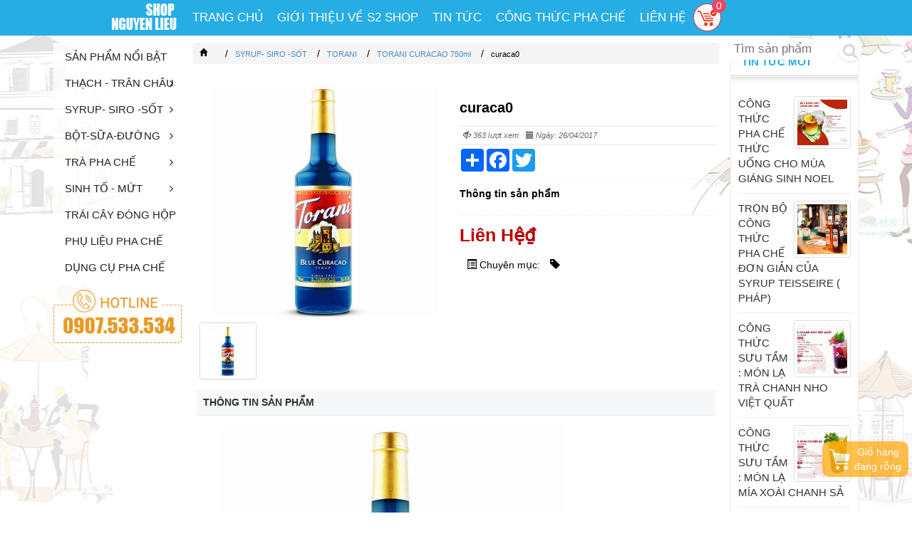

--- FILE ---
content_type: text/html; charset=UTF-8
request_url: https://shopnguyenlieu.com/syrup-siro-sot/torani/torani-curacao-750ml/attachment/curaca0/
body_size: 10906
content:
<html>
<head>
    <meta http-equiv="Content-Type" content="text/html; charset=UTF-8" />
    <meta name='viewport' content='width=device-width, initial-scale=1, maximum-scale=1, user-scalable=no' />
    <!--Meta Tag--> 
    <link rel="shortcut icon" type="image/x-icon" href="" />

    <link href="https://shopnguyenlieu.com/wp-content/themes/nguyenlieu/css/bootstrap.min.css" type="text/css" rel="stylesheet" />
    <link href="https://shopnguyenlieu.com/wp-content/themes/nguyenlieu/css/bootstrap-theme.css" type="text/css" rel="stylesheet" />
    <link href="https://shopnguyenlieu.com/wp-content/themes/nguyenlieu/css.css" type="text/css" rel="stylesheet" />
    <link rel="stylesheet" href="https://shopnguyenlieu.com/wp-content/themes/nguyenlieu/css/font-awesome.min.css">
    <link rel="stylesheet" href="https://shopnguyenlieu.com/wp-content/themes/nguyenlieu/css/superfish.css">
    <link rel="stylesheet" href="https://shopnguyenlieu.com/wp-content/themes/nguyenlieu/css/superfish-vertical.css">
	<link rel='stylesheet' href='https://shopnguyenlieu.com/wp-content/themes/nguyenlieu/assets/css/prettyPhoto.css?ver=2.6.14' type='text/css' media='all' />
	<meta name='robots' content='index, follow, max-image-preview:large, max-snippet:-1, max-video-preview:-1' />

	<!-- This site is optimized with the Yoast SEO plugin v19.11 - https://yoast.com/wordpress/plugins/seo/ -->
	<title>curaca0 -</title>
	<link rel="canonical" href="https://shopnguyenlieu.com/syrup-siro-sot/torani/torani-curacao-750ml/attachment/curaca0/" />
	<meta property="og:locale" content="vi_VN" />
	<meta property="og:type" content="article" />
	<meta property="og:title" content="curaca0 -" />
	<meta property="og:url" content="https://shopnguyenlieu.com/syrup-siro-sot/torani/torani-curacao-750ml/attachment/curaca0/" />
	<meta property="og:image" content="https://shopnguyenlieu.com/syrup-siro-sot/torani/torani-curacao-750ml/attachment/curaca0" />
	<meta property="og:image:width" content="631" />
	<meta property="og:image:height" content="496" />
	<meta property="og:image:type" content="image/jpeg" />
	<meta name="twitter:card" content="summary_large_image" />
	<script type="application/ld+json" class="yoast-schema-graph">{"@context":"https://schema.org","@graph":[{"@type":"WebPage","@id":"https://shopnguyenlieu.com/syrup-siro-sot/torani/torani-curacao-750ml/attachment/curaca0/","url":"https://shopnguyenlieu.com/syrup-siro-sot/torani/torani-curacao-750ml/attachment/curaca0/","name":"curaca0 -","isPartOf":{"@id":"https://shopnguyenlieu.com/#website"},"primaryImageOfPage":{"@id":"https://shopnguyenlieu.com/syrup-siro-sot/torani/torani-curacao-750ml/attachment/curaca0/#primaryimage"},"image":{"@id":"https://shopnguyenlieu.com/syrup-siro-sot/torani/torani-curacao-750ml/attachment/curaca0/#primaryimage"},"thumbnailUrl":"https://shopnguyenlieu.com/wp-content/uploads/2017/04/curaca0.jpg","datePublished":"2017-04-26T18:28:05+00:00","dateModified":"2017-04-26T18:28:05+00:00","breadcrumb":{"@id":"https://shopnguyenlieu.com/syrup-siro-sot/torani/torani-curacao-750ml/attachment/curaca0/#breadcrumb"},"inLanguage":"vi","potentialAction":[{"@type":"ReadAction","target":["https://shopnguyenlieu.com/syrup-siro-sot/torani/torani-curacao-750ml/attachment/curaca0/"]}]},{"@type":"ImageObject","inLanguage":"vi","@id":"https://shopnguyenlieu.com/syrup-siro-sot/torani/torani-curacao-750ml/attachment/curaca0/#primaryimage","url":"https://shopnguyenlieu.com/wp-content/uploads/2017/04/curaca0.jpg","contentUrl":"https://shopnguyenlieu.com/wp-content/uploads/2017/04/curaca0.jpg","width":631,"height":496},{"@type":"BreadcrumbList","@id":"https://shopnguyenlieu.com/syrup-siro-sot/torani/torani-curacao-750ml/attachment/curaca0/#breadcrumb","itemListElement":[{"@type":"ListItem","position":1,"name":"Home","item":"https://shopnguyenlieu.com/"},{"@type":"ListItem","position":2,"name":"TORANI CURACAO 750ml","item":"https://shopnguyenlieu.com/syrup-siro-sot/torani/torani-curacao-750ml/"},{"@type":"ListItem","position":3,"name":"curaca0"}]},{"@type":"WebSite","@id":"https://shopnguyenlieu.com/#website","url":"https://shopnguyenlieu.com/","name":"","description":"","publisher":{"@id":"https://shopnguyenlieu.com/#organization"},"potentialAction":[{"@type":"SearchAction","target":{"@type":"EntryPoint","urlTemplate":"https://shopnguyenlieu.com/?s={search_term_string}"},"query-input":"required name=search_term_string"}],"inLanguage":"vi"},{"@type":"Organization","@id":"https://shopnguyenlieu.com/#organization","name":"Nguyên Liệu Pha Chế S2 SHOP","url":"https://shopnguyenlieu.com/","logo":{"@type":"ImageObject","inLanguage":"vi","@id":"https://shopnguyenlieu.com/#/schema/logo/image/","url":"https://shopnguyenlieu.com/wp-content/uploads/2018/05/S2-Logo-01.png","contentUrl":"https://shopnguyenlieu.com/wp-content/uploads/2018/05/S2-Logo-01.png","width":3508,"height":2481,"caption":"Nguyên Liệu Pha Chế S2 SHOP"},"image":{"@id":"https://shopnguyenlieu.com/#/schema/logo/image/"}}]}</script>
	<!-- / Yoast SEO plugin. -->


<link rel="alternate" type="application/rss+xml" title=" &raquo; curaca0 Dòng phản hồi" href="https://shopnguyenlieu.com/syrup-siro-sot/torani/torani-curacao-750ml/attachment/curaca0/feed/" />
<script type="text/javascript">
window._wpemojiSettings = {"baseUrl":"https:\/\/s.w.org\/images\/core\/emoji\/14.0.0\/72x72\/","ext":".png","svgUrl":"https:\/\/s.w.org\/images\/core\/emoji\/14.0.0\/svg\/","svgExt":".svg","source":{"concatemoji":"https:\/\/shopnguyenlieu.com\/wp-includes\/js\/wp-emoji-release.min.js?ver=6.1.9"}};
/*! This file is auto-generated */
!function(e,a,t){var n,r,o,i=a.createElement("canvas"),p=i.getContext&&i.getContext("2d");function s(e,t){var a=String.fromCharCode,e=(p.clearRect(0,0,i.width,i.height),p.fillText(a.apply(this,e),0,0),i.toDataURL());return p.clearRect(0,0,i.width,i.height),p.fillText(a.apply(this,t),0,0),e===i.toDataURL()}function c(e){var t=a.createElement("script");t.src=e,t.defer=t.type="text/javascript",a.getElementsByTagName("head")[0].appendChild(t)}for(o=Array("flag","emoji"),t.supports={everything:!0,everythingExceptFlag:!0},r=0;r<o.length;r++)t.supports[o[r]]=function(e){if(p&&p.fillText)switch(p.textBaseline="top",p.font="600 32px Arial",e){case"flag":return s([127987,65039,8205,9895,65039],[127987,65039,8203,9895,65039])?!1:!s([55356,56826,55356,56819],[55356,56826,8203,55356,56819])&&!s([55356,57332,56128,56423,56128,56418,56128,56421,56128,56430,56128,56423,56128,56447],[55356,57332,8203,56128,56423,8203,56128,56418,8203,56128,56421,8203,56128,56430,8203,56128,56423,8203,56128,56447]);case"emoji":return!s([129777,127995,8205,129778,127999],[129777,127995,8203,129778,127999])}return!1}(o[r]),t.supports.everything=t.supports.everything&&t.supports[o[r]],"flag"!==o[r]&&(t.supports.everythingExceptFlag=t.supports.everythingExceptFlag&&t.supports[o[r]]);t.supports.everythingExceptFlag=t.supports.everythingExceptFlag&&!t.supports.flag,t.DOMReady=!1,t.readyCallback=function(){t.DOMReady=!0},t.supports.everything||(n=function(){t.readyCallback()},a.addEventListener?(a.addEventListener("DOMContentLoaded",n,!1),e.addEventListener("load",n,!1)):(e.attachEvent("onload",n),a.attachEvent("onreadystatechange",function(){"complete"===a.readyState&&t.readyCallback()})),(e=t.source||{}).concatemoji?c(e.concatemoji):e.wpemoji&&e.twemoji&&(c(e.twemoji),c(e.wpemoji)))}(window,document,window._wpemojiSettings);
</script>
<style type="text/css">
img.wp-smiley,
img.emoji {
	display: inline !important;
	border: none !important;
	box-shadow: none !important;
	height: 1em !important;
	width: 1em !important;
	margin: 0 0.07em !important;
	vertical-align: -0.1em !important;
	background: none !important;
	padding: 0 !important;
}
</style>
	<link rel='stylesheet' id='wp-block-library-css' href='https://shopnguyenlieu.com/wp-includes/css/dist/block-library/style.min.css?ver=6.1.9' type='text/css' media='all' />
<link rel='stylesheet' id='classic-theme-styles-css' href='https://shopnguyenlieu.com/wp-includes/css/classic-themes.min.css?ver=1' type='text/css' media='all' />
<style id='global-styles-inline-css' type='text/css'>
body{--wp--preset--color--black: #000000;--wp--preset--color--cyan-bluish-gray: #abb8c3;--wp--preset--color--white: #ffffff;--wp--preset--color--pale-pink: #f78da7;--wp--preset--color--vivid-red: #cf2e2e;--wp--preset--color--luminous-vivid-orange: #ff6900;--wp--preset--color--luminous-vivid-amber: #fcb900;--wp--preset--color--light-green-cyan: #7bdcb5;--wp--preset--color--vivid-green-cyan: #00d084;--wp--preset--color--pale-cyan-blue: #8ed1fc;--wp--preset--color--vivid-cyan-blue: #0693e3;--wp--preset--color--vivid-purple: #9b51e0;--wp--preset--gradient--vivid-cyan-blue-to-vivid-purple: linear-gradient(135deg,rgba(6,147,227,1) 0%,rgb(155,81,224) 100%);--wp--preset--gradient--light-green-cyan-to-vivid-green-cyan: linear-gradient(135deg,rgb(122,220,180) 0%,rgb(0,208,130) 100%);--wp--preset--gradient--luminous-vivid-amber-to-luminous-vivid-orange: linear-gradient(135deg,rgba(252,185,0,1) 0%,rgba(255,105,0,1) 100%);--wp--preset--gradient--luminous-vivid-orange-to-vivid-red: linear-gradient(135deg,rgba(255,105,0,1) 0%,rgb(207,46,46) 100%);--wp--preset--gradient--very-light-gray-to-cyan-bluish-gray: linear-gradient(135deg,rgb(238,238,238) 0%,rgb(169,184,195) 100%);--wp--preset--gradient--cool-to-warm-spectrum: linear-gradient(135deg,rgb(74,234,220) 0%,rgb(151,120,209) 20%,rgb(207,42,186) 40%,rgb(238,44,130) 60%,rgb(251,105,98) 80%,rgb(254,248,76) 100%);--wp--preset--gradient--blush-light-purple: linear-gradient(135deg,rgb(255,206,236) 0%,rgb(152,150,240) 100%);--wp--preset--gradient--blush-bordeaux: linear-gradient(135deg,rgb(254,205,165) 0%,rgb(254,45,45) 50%,rgb(107,0,62) 100%);--wp--preset--gradient--luminous-dusk: linear-gradient(135deg,rgb(255,203,112) 0%,rgb(199,81,192) 50%,rgb(65,88,208) 100%);--wp--preset--gradient--pale-ocean: linear-gradient(135deg,rgb(255,245,203) 0%,rgb(182,227,212) 50%,rgb(51,167,181) 100%);--wp--preset--gradient--electric-grass: linear-gradient(135deg,rgb(202,248,128) 0%,rgb(113,206,126) 100%);--wp--preset--gradient--midnight: linear-gradient(135deg,rgb(2,3,129) 0%,rgb(40,116,252) 100%);--wp--preset--duotone--dark-grayscale: url('#wp-duotone-dark-grayscale');--wp--preset--duotone--grayscale: url('#wp-duotone-grayscale');--wp--preset--duotone--purple-yellow: url('#wp-duotone-purple-yellow');--wp--preset--duotone--blue-red: url('#wp-duotone-blue-red');--wp--preset--duotone--midnight: url('#wp-duotone-midnight');--wp--preset--duotone--magenta-yellow: url('#wp-duotone-magenta-yellow');--wp--preset--duotone--purple-green: url('#wp-duotone-purple-green');--wp--preset--duotone--blue-orange: url('#wp-duotone-blue-orange');--wp--preset--font-size--small: 13px;--wp--preset--font-size--medium: 20px;--wp--preset--font-size--large: 36px;--wp--preset--font-size--x-large: 42px;--wp--preset--spacing--20: 0.44rem;--wp--preset--spacing--30: 0.67rem;--wp--preset--spacing--40: 1rem;--wp--preset--spacing--50: 1.5rem;--wp--preset--spacing--60: 2.25rem;--wp--preset--spacing--70: 3.38rem;--wp--preset--spacing--80: 5.06rem;}:where(.is-layout-flex){gap: 0.5em;}body .is-layout-flow > .alignleft{float: left;margin-inline-start: 0;margin-inline-end: 2em;}body .is-layout-flow > .alignright{float: right;margin-inline-start: 2em;margin-inline-end: 0;}body .is-layout-flow > .aligncenter{margin-left: auto !important;margin-right: auto !important;}body .is-layout-constrained > .alignleft{float: left;margin-inline-start: 0;margin-inline-end: 2em;}body .is-layout-constrained > .alignright{float: right;margin-inline-start: 2em;margin-inline-end: 0;}body .is-layout-constrained > .aligncenter{margin-left: auto !important;margin-right: auto !important;}body .is-layout-constrained > :where(:not(.alignleft):not(.alignright):not(.alignfull)){max-width: var(--wp--style--global--content-size);margin-left: auto !important;margin-right: auto !important;}body .is-layout-constrained > .alignwide{max-width: var(--wp--style--global--wide-size);}body .is-layout-flex{display: flex;}body .is-layout-flex{flex-wrap: wrap;align-items: center;}body .is-layout-flex > *{margin: 0;}:where(.wp-block-columns.is-layout-flex){gap: 2em;}.has-black-color{color: var(--wp--preset--color--black) !important;}.has-cyan-bluish-gray-color{color: var(--wp--preset--color--cyan-bluish-gray) !important;}.has-white-color{color: var(--wp--preset--color--white) !important;}.has-pale-pink-color{color: var(--wp--preset--color--pale-pink) !important;}.has-vivid-red-color{color: var(--wp--preset--color--vivid-red) !important;}.has-luminous-vivid-orange-color{color: var(--wp--preset--color--luminous-vivid-orange) !important;}.has-luminous-vivid-amber-color{color: var(--wp--preset--color--luminous-vivid-amber) !important;}.has-light-green-cyan-color{color: var(--wp--preset--color--light-green-cyan) !important;}.has-vivid-green-cyan-color{color: var(--wp--preset--color--vivid-green-cyan) !important;}.has-pale-cyan-blue-color{color: var(--wp--preset--color--pale-cyan-blue) !important;}.has-vivid-cyan-blue-color{color: var(--wp--preset--color--vivid-cyan-blue) !important;}.has-vivid-purple-color{color: var(--wp--preset--color--vivid-purple) !important;}.has-black-background-color{background-color: var(--wp--preset--color--black) !important;}.has-cyan-bluish-gray-background-color{background-color: var(--wp--preset--color--cyan-bluish-gray) !important;}.has-white-background-color{background-color: var(--wp--preset--color--white) !important;}.has-pale-pink-background-color{background-color: var(--wp--preset--color--pale-pink) !important;}.has-vivid-red-background-color{background-color: var(--wp--preset--color--vivid-red) !important;}.has-luminous-vivid-orange-background-color{background-color: var(--wp--preset--color--luminous-vivid-orange) !important;}.has-luminous-vivid-amber-background-color{background-color: var(--wp--preset--color--luminous-vivid-amber) !important;}.has-light-green-cyan-background-color{background-color: var(--wp--preset--color--light-green-cyan) !important;}.has-vivid-green-cyan-background-color{background-color: var(--wp--preset--color--vivid-green-cyan) !important;}.has-pale-cyan-blue-background-color{background-color: var(--wp--preset--color--pale-cyan-blue) !important;}.has-vivid-cyan-blue-background-color{background-color: var(--wp--preset--color--vivid-cyan-blue) !important;}.has-vivid-purple-background-color{background-color: var(--wp--preset--color--vivid-purple) !important;}.has-black-border-color{border-color: var(--wp--preset--color--black) !important;}.has-cyan-bluish-gray-border-color{border-color: var(--wp--preset--color--cyan-bluish-gray) !important;}.has-white-border-color{border-color: var(--wp--preset--color--white) !important;}.has-pale-pink-border-color{border-color: var(--wp--preset--color--pale-pink) !important;}.has-vivid-red-border-color{border-color: var(--wp--preset--color--vivid-red) !important;}.has-luminous-vivid-orange-border-color{border-color: var(--wp--preset--color--luminous-vivid-orange) !important;}.has-luminous-vivid-amber-border-color{border-color: var(--wp--preset--color--luminous-vivid-amber) !important;}.has-light-green-cyan-border-color{border-color: var(--wp--preset--color--light-green-cyan) !important;}.has-vivid-green-cyan-border-color{border-color: var(--wp--preset--color--vivid-green-cyan) !important;}.has-pale-cyan-blue-border-color{border-color: var(--wp--preset--color--pale-cyan-blue) !important;}.has-vivid-cyan-blue-border-color{border-color: var(--wp--preset--color--vivid-cyan-blue) !important;}.has-vivid-purple-border-color{border-color: var(--wp--preset--color--vivid-purple) !important;}.has-vivid-cyan-blue-to-vivid-purple-gradient-background{background: var(--wp--preset--gradient--vivid-cyan-blue-to-vivid-purple) !important;}.has-light-green-cyan-to-vivid-green-cyan-gradient-background{background: var(--wp--preset--gradient--light-green-cyan-to-vivid-green-cyan) !important;}.has-luminous-vivid-amber-to-luminous-vivid-orange-gradient-background{background: var(--wp--preset--gradient--luminous-vivid-amber-to-luminous-vivid-orange) !important;}.has-luminous-vivid-orange-to-vivid-red-gradient-background{background: var(--wp--preset--gradient--luminous-vivid-orange-to-vivid-red) !important;}.has-very-light-gray-to-cyan-bluish-gray-gradient-background{background: var(--wp--preset--gradient--very-light-gray-to-cyan-bluish-gray) !important;}.has-cool-to-warm-spectrum-gradient-background{background: var(--wp--preset--gradient--cool-to-warm-spectrum) !important;}.has-blush-light-purple-gradient-background{background: var(--wp--preset--gradient--blush-light-purple) !important;}.has-blush-bordeaux-gradient-background{background: var(--wp--preset--gradient--blush-bordeaux) !important;}.has-luminous-dusk-gradient-background{background: var(--wp--preset--gradient--luminous-dusk) !important;}.has-pale-ocean-gradient-background{background: var(--wp--preset--gradient--pale-ocean) !important;}.has-electric-grass-gradient-background{background: var(--wp--preset--gradient--electric-grass) !important;}.has-midnight-gradient-background{background: var(--wp--preset--gradient--midnight) !important;}.has-small-font-size{font-size: var(--wp--preset--font-size--small) !important;}.has-medium-font-size{font-size: var(--wp--preset--font-size--medium) !important;}.has-large-font-size{font-size: var(--wp--preset--font-size--large) !important;}.has-x-large-font-size{font-size: var(--wp--preset--font-size--x-large) !important;}
.wp-block-navigation a:where(:not(.wp-element-button)){color: inherit;}
:where(.wp-block-columns.is-layout-flex){gap: 2em;}
.wp-block-pullquote{font-size: 1.5em;line-height: 1.6;}
</style>
<link rel='stylesheet' id='wspsc-style-css' href='https://shopnguyenlieu.com/wp-content/plugins/wordpress-simple-paypal-shopping-cart/wp_shopping_cart_style.css?ver=4.6.1' type='text/css' media='all' />
<link rel="https://api.w.org/" href="https://shopnguyenlieu.com/wp-json/" /><link rel="alternate" type="application/json" href="https://shopnguyenlieu.com/wp-json/wp/v2/media/231" /><link rel="EditURI" type="application/rsd+xml" title="RSD" href="https://shopnguyenlieu.com/xmlrpc.php?rsd" />
<link rel="wlwmanifest" type="application/wlwmanifest+xml" href="https://shopnguyenlieu.com/wp-includes/wlwmanifest.xml" />
<meta name="generator" content="WordPress 6.1.9" />
<link rel='shortlink' href='https://shopnguyenlieu.com/?p=231' />
<link rel="alternate" type="application/json+oembed" href="https://shopnguyenlieu.com/wp-json/oembed/1.0/embed?url=https%3A%2F%2Fshopnguyenlieu.com%2Fsyrup-siro-sot%2Ftorani%2Ftorani-curacao-750ml%2Fattachment%2Fcuraca0%2F" />
<link rel="alternate" type="text/xml+oembed" href="https://shopnguyenlieu.com/wp-json/oembed/1.0/embed?url=https%3A%2F%2Fshopnguyenlieu.com%2Fsyrup-siro-sot%2Ftorani%2Ftorani-curacao-750ml%2Fattachment%2Fcuraca0%2F&#038;format=xml" />

<!-- WP Simple Shopping Cart plugin v4.6.1 - https://www.tipsandtricks-hq.com/wordpress-simple-paypal-shopping-cart-plugin-768/ -->

	<script type="text/javascript">
	<!--
	//
	function ReadForm (obj1, tst)
	{
	    // Read the user form
	    var i,j,pos;
	    val_total="";val_combo="";

	    for (i=0; i<obj1.length; i++)
	    {
	        // run entire form
	        obj = obj1.elements[i];           // a form element

	        if (obj.type == "select-one")
	        {   // just selects
	            if (obj.name == "quantity" ||
	                obj.name == "amount") continue;
		        pos = obj.selectedIndex;        // which option selected
		        val = obj.options[pos].value;   // selected value
		        val_combo = val_combo + " (" + val + ")";
	        }
	    }
		// Now summarize everything we have processed above
		val_total = obj1.product_tmp.value + val_combo;
		obj1.wspsc_product.value = val_total;
	}
	//-->
	</script><link rel="icon" href="https://shopnguyenlieu.com/wp-content/uploads/2018/05/cropped-S2-Logo-02-32x32.png" sizes="32x32" />
<link rel="icon" href="https://shopnguyenlieu.com/wp-content/uploads/2018/05/cropped-S2-Logo-02-192x192.png" sizes="192x192" />
<link rel="apple-touch-icon" href="https://shopnguyenlieu.com/wp-content/uploads/2018/05/cropped-S2-Logo-02-180x180.png" />
<meta name="msapplication-TileImage" content="https://shopnguyenlieu.com/wp-content/uploads/2018/05/cropped-S2-Logo-02-270x270.png" />

</head>

<body class="attachment attachment-template-default single single-attachment postid-231 attachmentid-231 attachment-jpeg home blog">

    <div id="headerbar">
        <div class="container">
            <div class="logo col-md-2">
                <a href="https://shopnguyenlieu.com"><img src="https://shopnguyenlieu.com/wp-content/themes/nguyenlieu/images/logo1.png">
                </a>
            </div>
            <div class="Topmenu">
				<ul id="menu" class="menu"><li id="menu-item-32" class="menu-item menu-item-type-custom menu-item-object-custom menu-item-home menu-item-32"><a href="https://shopnguyenlieu.com/">TRANG CHỦ</a></li>
<li id="menu-item-33" class="menu-item menu-item-type-post_type menu-item-object-page menu-item-33"><a href="https://shopnguyenlieu.com/gioi-thieu/">GIỚI THIỆU VỀ S2 SHOP</a></li>
<li id="menu-item-288" class="menu-item menu-item-type-post_type menu-item-object-page menu-item-288"><a href="https://shopnguyenlieu.com/tin-tuc/">TIN TỨC</a></li>
<li id="menu-item-57" class="menu-item menu-item-type-post_type menu-item-object-page menu-item-57"><a href="https://shopnguyenlieu.com/cong-thuc-pha-che/">CÔNG THỨC PHA CHẾ</a></li>
<li id="menu-item-285" class="menu-item menu-item-type-post_type menu-item-object-page menu-item-285"><a href="https://shopnguyenlieu.com/lien-he/">LIÊN HỆ</a></li>
</ul>	
            </div>
			
<div id="nav-cart">
	<a  class="btn-cart-top">
		<img src="/wp-content/themes/nguyenlieu/images/iconcart.png" alt="Giỏ hàng" loading="lazy">								
		<span class="wcmc-total-items">0</span>
	</a>
</div> 
			
            <div class="productSearchInner">
                <form class="" role="search" action="https://shopnguyenlieu.com/?s">
                    <input id="productSearch" name="s" placeholder="Tìm sản phẩm" autocomplete="off" type="text">
					<input  name="post_type" value="post" hidden>
                    <i class="searchFaIcon fa fa-search fa-2"></i>
                    <button type="submit" class="button search"></button>
                    <button type="submit" class="btn btn-default">Tìm</button>
                </form>
            </div>
        </div>
    </div>

	
<nav class="navbar navbar-default navbar-mobile navbar-static-top" role="navigation">
    <div class="navbar-header hidden-md hidden-lg">
        <button type="button" class="navbar-toggle" data-toggle="collapse" data-target="#bs-example-navbar-collapse-1"> <span class="sr-only">Toggle navigation</span> <span class="icon-bar"></span> <span class="icon-bar"></span> <span class="icon-bar"></span> </button>
<div id="nav-cart">
	<a  class="btn-cart-top">
		<img src="/wp-content/themes/nguyenlieu/images/iconcart.png" alt="Giỏ hàng" loading="lazy">								
		<span class="wcmc-total-items">0</span>
	</a>
</div> 
  	    <a class="mobileLogo navbar-brand " title="" href="https://shopnguyenlieu.com">
			<img src="https://shopnguyenlieu.com/wp-content/themes/nguyenlieu/images/logo1.png" alt="" title="" />
        </a>
        <h1 class="h1_an"></h1>
    </div>
<div class="collapse " id="bs-example-navbar-collapse-1">
    <div id="cssmenu" class="menu-right-menu-container">
        <ul id="menu-right-menu" class="">
<li class="menu-item menu-item-type-custom menu-item-object-custom menu-item-home menu-item-32"><a href="https://shopnguyenlieu.com/"><span>TRANG CHỦ</span></a></li>
<li class="menu-item menu-item-type-post_type menu-item-object-page menu-item-33"><a href="https://shopnguyenlieu.com/gioi-thieu/"><span>GIỚI THIỆU VỀ S2 SHOP</span></a></li>
<li class="menu-item menu-item-type-post_type menu-item-object-page menu-item-288"><a href="https://shopnguyenlieu.com/tin-tuc/"><span>TIN TỨC</span></a></li>
<li class="menu-item menu-item-type-post_type menu-item-object-page menu-item-57"><a href="https://shopnguyenlieu.com/cong-thuc-pha-che/"><span>CÔNG THỨC PHA CHẾ</span></a></li>
<li class="menu-item menu-item-type-post_type menu-item-object-page menu-item-285"><a href="https://shopnguyenlieu.com/lien-he/"><span>LIÊN HỆ</span></a></li>
		
       <li class="">
		<a href="https://shopnguyenlieu.com/san-pham-noi-bat/"><span>SẢN PHẨM NỔI BẬT</span></a>
		
                    </li>
       <li class=" menu-item-has-children">
		<a href="https://shopnguyenlieu.com/thach-tran-chau-cac-loai/"><span>THẠCH - TRÂN CHÂU</span></a>
		 <ul class="sub-menu">                            <li class="">
							<a href="https://shopnguyenlieu.com/thach-tran-chau-cac-loai/thach-nha-dam/"><span>THẠCH NHA ĐAM</span></a>
									                            </li>
		                            <li class="">
							<a href="https://shopnguyenlieu.com/thach-tran-chau-cac-loai/tran-chau-thai-lan-king/"><span>TRÂN CHÂU KING</span></a>
									                            </li>
		                            <li class="">
							<a href="https://shopnguyenlieu.com/thach-tran-chau-cac-loai/tran-chau-dai-loan/"><span>TRÂN CHÂU ĐÀI LOAN</span></a>
									                            </li>
		                            <li class="">
							<a href="https://shopnguyenlieu.com/thach-tran-chau-cac-loai/tran-chau-gia-uy/"><span>TRÂN CHÂU GIA UY</span></a>
									                            </li>
		                            <li class="">
							<a href="https://shopnguyenlieu.com/thach-tran-chau-cac-loai/thach-3q-dai-loan/"><span>THẠCH 3Q ĐÀI LOAN</span></a>
									                            </li>
		                            <li class="">
							<a href="https://shopnguyenlieu.com/thach-tran-chau-cac-loai/thach-hung-chuong/"><span>THẠCH HÙNG CHƯƠNG</span></a>
									                            </li>
		                            <li class="">
							<a href="https://shopnguyenlieu.com/thach-tran-chau-cac-loai/thach-thuy-tinh-hung-chuong/"><span>THẠCH THUỶ TINH</span></a>
									                            </li>
		</ul>
                    </li>
       <li class=" menu-item-has-children">
		<a href="https://shopnguyenlieu.com/syrup-siro-sot/"><span>SYRUP- SIRO -SỐT</span></a>
		 <ul class="sub-menu">                            <li class="">
							<a href="https://shopnguyenlieu.com/syrup-siro-sot/vina-syrup/"><span>VINA SYRUP</span></a>
									                            </li>
		                            <li class="">
							<a href="https://shopnguyenlieu.com/syrup-siro-sot/siro-boduo/"><span>SIRO BODUO</span></a>
									                            </li>
		                            <li class="">
							<a href="https://shopnguyenlieu.com/syrup-siro-sot/syrup-maulin-dai-loan/"><span>MAULIN (ĐÀI LOAN)</span></a>
									                            </li>
		                            <li class="">
							<a href="https://shopnguyenlieu.com/syrup-siro-sot/sot-hersheys/"><span>HERSHEY'S</span></a>
									                            </li>
		                            <li class="">
							<a href="https://shopnguyenlieu.com/syrup-siro-sot/teisseire/"><span>TEISSEIRE</span></a>
									                            </li>
		                            <li class="">
							<a href="https://shopnguyenlieu.com/syrup-siro-sot/syrup-monin/"><span>MONIN</span></a>
									                            </li>
		                            <li class="">
							<a href="https://shopnguyenlieu.com/syrup-siro-sot/syrup-davinci/"><span>DAVINCI</span></a>
									                            </li>
		                            <li class="">
							<a href="https://shopnguyenlieu.com/syrup-siro-sot/torani/"><span>TORANI</span></a>
									                            </li>
		                            <li class="">
							<a href="https://shopnguyenlieu.com/syrup-siro-sot/golden-farm-700ml/"><span>GOLDEN FARM 700ML</span></a>
									                            </li>
		</ul>
                    </li>
       <li class=" menu-item-has-children">
		<a href="https://shopnguyenlieu.com/bot-sua-duong/"><span>BỘT-SỮA-ĐƯỜNG</span></a>
		 <ul class="sub-menu">                            <li class="">
							<a href="https://shopnguyenlieu.com/bot-sua-duong/bot-beo-tra-sua/"><span>BỘT BÉO TRÀ SỮA</span></a>
									                            </li>
		                            <li class="">
							<a href="https://shopnguyenlieu.com/bot-sua-duong/bot-milk-foam-vang-sua/"><span>BỘT MILK FOAM (VÁNG SỮA)</span></a>
									                            </li>
		                            <li class="">
							<a href="https://shopnguyenlieu.com/bot-sua-duong/bot-matcha-tra-xanh/"><span>BỘT MATCHA (TRÀ XANH)</span></a>
									                            </li>
		                            <li class="">
							<a href="https://shopnguyenlieu.com/bot-sua-duong/bot-rau-cau/"><span>BỘT RAU CÂU</span></a>
									                            </li>
		                            <li class="">
							<a href="https://shopnguyenlieu.com/bot-sua-duong/bot-frappe-lam-da-xay/"><span>BỘT FRAPPE ĐÁ XAY</span></a>
									                            </li>
		                            <li class="">
							<a href="https://shopnguyenlieu.com/bot-sua-duong/bot-pudding/"><span>BỘT PUDDING</span></a>
									                            </li>
		                            <li class="">
							<a href="https://shopnguyenlieu.com/bot-sua-duong/bot-cacao/"><span>BỘT CACAO</span></a>
									                            </li>
		                            <li class="">
							<a href="https://shopnguyenlieu.com/bot-sua-duong/duong-kem-sua/"><span>ĐƯỜNG - KEM - SỮA</span></a>
									                            </li>
		</ul>
                    </li>
       <li class=" menu-item-has-children">
		<a href="https://shopnguyenlieu.com/tra-pha-che/"><span>TRÀ PHA CHẾ</span></a>
		 <ul class="sub-menu">                            <li class="">
							<a href="https://shopnguyenlieu.com/tra-pha-che/tra-vinsaf/"><span>TRÀ VINSAF</span></a>
									                            </li>
		                            <li class="">
							<a href="https://shopnguyenlieu.com/tra-pha-che/tra-wao/"><span>TRÀ WAO</span></a>
									                            </li>
		                            <li class="">
							<a href="https://shopnguyenlieu.com/tra-pha-che/tra-cozy/"><span>TRÀ COZY</span></a>
									                            </li>
		                            <li class="">
							<a href="https://shopnguyenlieu.com/tra-pha-che/tra-loc-phat/"><span>TRÀ LỘC PHÁT</span></a>
									                            </li>
		                            <li class="">
							<a href="https://shopnguyenlieu.com/tra-pha-che/tra-dilmah/"><span>TRÀ DILMAH</span></a>
									                            </li>
		                            <li class="">
							<a href="https://shopnguyenlieu.com/tra-pha-che/tra-phuc-long/"><span>TRÀ PHÚC LONG</span></a>
									                            </li>
		                            <li class="">
							<a href="https://shopnguyenlieu.com/tra-pha-che/tra-lipton/"><span>TRÀ LIPTON</span></a>
									                            </li>
		                            <li class="">
							<a href="https://shopnguyenlieu.com/tra-pha-che/tra-thai-lan/"><span>TRÀ THÁI LAN</span></a>
									                            </li>
		                            <li class="">
							<a href="https://shopnguyenlieu.com/tra-pha-che/tra-dans/"><span>TRÀ DANS</span></a>
									                            </li>
		                            <li class="">
							<a href="https://shopnguyenlieu.com/tra-pha-che/tra-khac/"><span>TRÀ KHÁC</span></a>
									                            </li>
		</ul>
                    </li>
       <li class=" menu-item-has-children">
		<a href="https://shopnguyenlieu.com/sinh-to-mut-nguyen-chat/"><span>SINH TỐ - MỨT</span></a>
		 <ul class="sub-menu">                            <li class="">
							<a href="https://shopnguyenlieu.com/sinh-to-mut-nguyen-chat/mut-boduo/"><span>BODUO</span></a>
									                            </li>
		                            <li class="">
							<a href="https://shopnguyenlieu.com/sinh-to-mut-nguyen-chat/osterberg/"><span>OSTERBERG</span></a>
									                            </li>
		                            <li class="">
							<a href="https://shopnguyenlieu.com/sinh-to-mut-nguyen-chat/sinh-to-berrino/"><span>BERRINO</span></a>
									                            </li>
		                            <li class="">
							<a href="https://shopnguyenlieu.com/sinh-to-mut-nguyen-chat/sinh-to-golden-farm/"><span>GOLDEN FARM</span></a>
									                            </li>
		</ul>
                    </li>
       <li class="">
		<a href="https://shopnguyenlieu.com/trai-cay-dong-hop/"><span>TRÁI CÂY ĐÓNG HỘP</span></a>
		
                    </li>
       <li class="">
		<a href="https://shopnguyenlieu.com/phu-lieu-pha-che/"><span>PHỤ LIỆU PHA CHẾ</span></a>
		
                    </li>
       <li class="">
		<a href="https://shopnguyenlieu.com/dung-cu-pha-che/"><span>DỤNG CỤ PHA CHẾ</span></a>
		
                    </li>
       <li class="">
		<a href="https://shopnguyenlieu.com/san-pham/"><span>SẢN PHẨM</span></a>
		
                    </li>
	
        </ul>
    </div>
</div>
</nav>
	


    <div class="container wrap">
        <div class="row" data-sticky_parent>
            <div class="colLeft  col-md-2" data-sticky_column>

                <ul id="mainmenu_nhe" class="mainmenu_nhe hidden-xs sf-menu sf-vertical">
       <li class="menu-item menu-item-type-taxonomy menu-item-object-product_cat"><a href="https://shopnguyenlieu.com/san-pham-noi-bat/">SẢN PHẨM NỔI BẬT</a>

		
                    </li>
       <li class="menu-item menu-item-type-taxonomy menu-item-object-product_cat menu-item-has-children"><a href="https://shopnguyenlieu.com/thach-tran-chau-cac-loai/">THẠCH - TRÂN CHÂU</a>

		 <ul class="sub-menu">                            <li class="">
							<a href="https://shopnguyenlieu.com/thach-tran-chau-cac-loai/thach-nha-dam/">THẠCH NHA ĐAM</a>
									                            </li>
		                            <li class="">
							<a href="https://shopnguyenlieu.com/thach-tran-chau-cac-loai/tran-chau-thai-lan-king/">TRÂN CHÂU KING</a>
									                            </li>
		                            <li class="">
							<a href="https://shopnguyenlieu.com/thach-tran-chau-cac-loai/tran-chau-dai-loan/">TRÂN CHÂU ĐÀI LOAN</a>
									                            </li>
		                            <li class="">
							<a href="https://shopnguyenlieu.com/thach-tran-chau-cac-loai/tran-chau-gia-uy/">TRÂN CHÂU GIA UY</a>
									                            </li>
		                            <li class="">
							<a href="https://shopnguyenlieu.com/thach-tran-chau-cac-loai/thach-3q-dai-loan/">THẠCH 3Q ĐÀI LOAN</a>
									                            </li>
		                            <li class="">
							<a href="https://shopnguyenlieu.com/thach-tran-chau-cac-loai/thach-hung-chuong/">THẠCH HÙNG CHƯƠNG</a>
									                            </li>
		                            <li class="">
							<a href="https://shopnguyenlieu.com/thach-tran-chau-cac-loai/thach-thuy-tinh-hung-chuong/">THẠCH THUỶ TINH</a>
									                            </li>
		</ul>
                    </li>
       <li class="menu-item menu-item-type-taxonomy menu-item-object-product_cat menu-item-has-children"><a href="https://shopnguyenlieu.com/syrup-siro-sot/">SYRUP- SIRO -SỐT</a>

		 <ul class="sub-menu">                            <li class="">
							<a href="https://shopnguyenlieu.com/syrup-siro-sot/vina-syrup/">VINA SYRUP</a>
									                            </li>
		                            <li class="">
							<a href="https://shopnguyenlieu.com/syrup-siro-sot/siro-boduo/">SIRO BODUO</a>
									                            </li>
		                            <li class="">
							<a href="https://shopnguyenlieu.com/syrup-siro-sot/syrup-maulin-dai-loan/">MAULIN (ĐÀI LOAN)</a>
									                            </li>
		                            <li class="">
							<a href="https://shopnguyenlieu.com/syrup-siro-sot/sot-hersheys/">HERSHEY'S</a>
									                            </li>
		                            <li class="">
							<a href="https://shopnguyenlieu.com/syrup-siro-sot/teisseire/">TEISSEIRE</a>
									                            </li>
		                            <li class="">
							<a href="https://shopnguyenlieu.com/syrup-siro-sot/syrup-monin/">MONIN</a>
									                            </li>
		                            <li class="">
							<a href="https://shopnguyenlieu.com/syrup-siro-sot/syrup-davinci/">DAVINCI</a>
									                            </li>
		                            <li class="">
							<a href="https://shopnguyenlieu.com/syrup-siro-sot/torani/">TORANI</a>
									                            </li>
		                            <li class="">
							<a href="https://shopnguyenlieu.com/syrup-siro-sot/golden-farm-700ml/">GOLDEN FARM 700ML</a>
									                            </li>
		</ul>
                    </li>
       <li class="menu-item menu-item-type-taxonomy menu-item-object-product_cat menu-item-has-children"><a href="https://shopnguyenlieu.com/bot-sua-duong/">BỘT-SỮA-ĐƯỜNG</a>

		 <ul class="sub-menu">                            <li class="">
							<a href="https://shopnguyenlieu.com/bot-sua-duong/bot-beo-tra-sua/">BỘT BÉO TRÀ SỮA</a>
									                            </li>
		                            <li class="">
							<a href="https://shopnguyenlieu.com/bot-sua-duong/bot-milk-foam-vang-sua/">BỘT MILK FOAM (VÁNG SỮA)</a>
									                            </li>
		                            <li class="">
							<a href="https://shopnguyenlieu.com/bot-sua-duong/bot-matcha-tra-xanh/">BỘT MATCHA (TRÀ XANH)</a>
									                            </li>
		                            <li class="">
							<a href="https://shopnguyenlieu.com/bot-sua-duong/bot-rau-cau/">BỘT RAU CÂU</a>
									                            </li>
		                            <li class="">
							<a href="https://shopnguyenlieu.com/bot-sua-duong/bot-frappe-lam-da-xay/">BỘT FRAPPE ĐÁ XAY</a>
									                            </li>
		                            <li class="">
							<a href="https://shopnguyenlieu.com/bot-sua-duong/bot-pudding/">BỘT PUDDING</a>
									                            </li>
		                            <li class="">
							<a href="https://shopnguyenlieu.com/bot-sua-duong/bot-cacao/">BỘT CACAO</a>
									                            </li>
		                            <li class="">
							<a href="https://shopnguyenlieu.com/bot-sua-duong/duong-kem-sua/">ĐƯỜNG - KEM - SỮA</a>
									                            </li>
		</ul>
                    </li>
       <li class="menu-item menu-item-type-taxonomy menu-item-object-product_cat menu-item-has-children"><a href="https://shopnguyenlieu.com/tra-pha-che/">TRÀ PHA CHẾ</a>

		 <ul class="sub-menu">                            <li class="">
							<a href="https://shopnguyenlieu.com/tra-pha-che/tra-vinsaf/">TRÀ VINSAF</a>
									                            </li>
		                            <li class="">
							<a href="https://shopnguyenlieu.com/tra-pha-che/tra-wao/">TRÀ WAO</a>
									                            </li>
		                            <li class="">
							<a href="https://shopnguyenlieu.com/tra-pha-che/tra-cozy/">TRÀ COZY</a>
									                            </li>
		                            <li class="">
							<a href="https://shopnguyenlieu.com/tra-pha-che/tra-loc-phat/">TRÀ LỘC PHÁT</a>
									                            </li>
		                            <li class="">
							<a href="https://shopnguyenlieu.com/tra-pha-che/tra-dilmah/">TRÀ DILMAH</a>
									                            </li>
		                            <li class="">
							<a href="https://shopnguyenlieu.com/tra-pha-che/tra-phuc-long/">TRÀ PHÚC LONG</a>
									                            </li>
		                            <li class="">
							<a href="https://shopnguyenlieu.com/tra-pha-che/tra-lipton/">TRÀ LIPTON</a>
									                            </li>
		                            <li class="">
							<a href="https://shopnguyenlieu.com/tra-pha-che/tra-thai-lan/">TRÀ THÁI LAN</a>
									                            </li>
		                            <li class="">
							<a href="https://shopnguyenlieu.com/tra-pha-che/tra-dans/">TRÀ DANS</a>
									                            </li>
		                            <li class="">
							<a href="https://shopnguyenlieu.com/tra-pha-che/tra-khac/">TRÀ KHÁC</a>
									                            </li>
		</ul>
                    </li>
       <li class="menu-item menu-item-type-taxonomy menu-item-object-product_cat menu-item-has-children"><a href="https://shopnguyenlieu.com/sinh-to-mut-nguyen-chat/">SINH TỐ - MỨT</a>

		 <ul class="sub-menu">                            <li class="">
							<a href="https://shopnguyenlieu.com/sinh-to-mut-nguyen-chat/mut-boduo/">BODUO</a>
									                            </li>
		                            <li class="">
							<a href="https://shopnguyenlieu.com/sinh-to-mut-nguyen-chat/osterberg/">OSTERBERG</a>
									                            </li>
		                            <li class="">
							<a href="https://shopnguyenlieu.com/sinh-to-mut-nguyen-chat/sinh-to-berrino/">BERRINO</a>
									                            </li>
		                            <li class="">
							<a href="https://shopnguyenlieu.com/sinh-to-mut-nguyen-chat/sinh-to-golden-farm/">GOLDEN FARM</a>
									                            </li>
		</ul>
                    </li>
       <li class="menu-item menu-item-type-taxonomy menu-item-object-product_cat"><a href="https://shopnguyenlieu.com/trai-cay-dong-hop/">TRÁI CÂY ĐÓNG HỘP</a>

		
                    </li>
       <li class="menu-item menu-item-type-taxonomy menu-item-object-product_cat"><a href="https://shopnguyenlieu.com/phu-lieu-pha-che/">PHỤ LIỆU PHA CHẾ</a>

		
                    </li>
       <li class="menu-item menu-item-type-taxonomy menu-item-object-product_cat"><a href="https://shopnguyenlieu.com/dung-cu-pha-che/">DỤNG CỤ PHA CHẾ</a>

		
                    </li>
                  
                </ul>

					<img src="https://shopnguyenlieu.com/wp-content/themes/nguyenlieu/images/hotline.png" class="FullImg">


            </div>

            <div class="ColCenter  col-md-8">
 
 	
<div class="chitietsanphamfull">
    <div class="row">
        <div itemscope itemtype="http://schema.org/Product" class="col-xs-12 col-sm-12 col-md-12" style="float:left">
            <div id="container">
                <div id="content" role="main">
                    <nav class="woocommerce-breadcrumb" itemprop="breadcrumb"><!-- Breadcrumb NavXT 7.1.0 -->
<span property="itemListElement" typeof="ListItem"><a property="item" typeof="WebPage" title="Go to ." href="https://shopnguyenlieu.com" class="home"><span property="name"></span></a><meta property="position" content="1"></span> /<span property="itemListElement" typeof="ListItem"><a property="item" typeof="WebPage" title="Go to the SYRUP- SIRO -SỐT category archives." href="https://shopnguyenlieu.com/syrup-siro-sot/" class="taxonomy category"><span property="name">SYRUP- SIRO -SỐT</span></a><meta property="position" content="2"></span> /<span property="itemListElement" typeof="ListItem"><a property="item" typeof="WebPage" title="Go to the TORANI category archives." href="https://shopnguyenlieu.com/syrup-siro-sot/torani/" class="taxonomy category"><span property="name">TORANI</span></a><meta property="position" content="3"></span> /<span property="itemListElement" typeof="ListItem"><a property="item" typeof="WebPage" title="Go to TORANI CURACAO 750ml." href="https://shopnguyenlieu.com/syrup-siro-sot/torani/torani-curacao-750ml/" class="post post-post"><span property="name">TORANI CURACAO 750ml</span></a><meta property="position" content="4"></span> /<span property="itemListElement" typeof="ListItem"><span property="name">curaca0</span><meta property="position" content="5"></span></nav>
                  
					<div class="row chitietsanpham_full">
                        <div class="col-md-6">
                            <div class="images">
			<a href="https://shopnguyenlieu.com/wp-content/uploads/2017/04/curaca0.jpg" itemprop="image" class="woocommerce-main-image zoom" rel="prettyPhoto[product-gallery]">
								<img width="500" height="500" src="https://shopnguyenlieu.com/wp-content/uploads/2017/04/curaca0-550x496.jpg" class="attachment-shop_single size-shop_single wp-post-image" srcset="https://shopnguyenlieu.com/wp-content/uploads/2017/04/curaca0-550x496.jpg 500w" sizes="(max-width: 500px) 100vw, 500px" />
							 </a> 
                                <div class="thumbnails columns-3">
			<a href="https://shopnguyenlieu.com/wp-content/uploads/2017/04/curaca0.jpg" class="zoom first" title="" data-rel="prettyPhoto[product-gallery]">
								<img width="180" height="180" src="https://shopnguyenlieu.com/wp-content/uploads/2017/04/curaca0-250x250.jpg" class="attachment-shop_thumbnail size-shop_thumbnail" caption="" url="https://shopnguyenlieu.com/wp-content/uploads/2017/04/curaca0-250x250.jpg" sizes="(max-width: 180px) 100vw, 180px" />
                              </a> 

                                </div>
                            </div>
							<div class="clearfix"></div>
                        </div>
                        <div class="col-md-6">
                            <h1 itemprop="name"><strong>curaca0</strong></h1>
                            <div class="luotxem">
                                <p> <span class="glyphicon glyphicon-eye-close"></span> 363 lượt xem </p>
                                <p> <span class="glyphicon glyphicon-calendar"></span> Ngày: 26/04/2017 </p>
                            </div>
                                <div class="form-share">
                                        <div class="a2a_kit a2a_kit_size_32 a2a_default_style">
                                            <a class="a2a_dd" href="https://www.addtoany.com/share"></a>
                                            <a class="a2a_button_facebook"></a>
                                            <a class="a2a_button_twitter"></a>
                                            <a class="a2a_button_google_plus"></a>
                                        </div>
										<script async src="https://static.addtoany.com/menu/page.js"></script>
                                </div>
                            <div itemprop="description" class="description">
                                <p class="tomtat"><b>Thông tin sản phẩm</b></p>
                                                             </div>
                            <div class="giasanph" itemprop="offers" itemscope itemtype="http://schema.org/Offer">
                                <p itemprop="price" class="price">
																		<ins><span class="woocommerce-Price-amount amount">Liên Hệ<span class="woocommerce-Price-currencySymbol">&#8363;</span></span></ins>
                                </p>
                                <meta itemprop="priceCurrency" content="VND" />
                            </div>
							<!--
                            <div class="giohang row">
                                <button type="button" class="single_add_to_cart_button single_add_vang" data-toggle="modal" data-target="#myModal"> Mua Ngay<span></button>
							</div>
							-->
                    <!-- end gio hang -->
					
                    
							<div class="product_meta">
                              <span class="glyphicon glyphicon-list-alt"></span> 
								<span class="posted_in">Chuyên mục:  <span class="glyphicon glyphicon-tag"></span> 
								 
							</div>
                     </div>
                    <div class="row thongtinchitesanpham">
                        <div class="col-xs-12 col-md-12">
                            <div class="page-header">
                                <h4><strong>THÔNG TIN SẢN PHẨM</strong></h4>
                            </div>
                            <div class="row thongtinsinpp">
                                <p class="attachment"><a href='https://shopnguyenlieu.com/wp-content/uploads/2017/04/curaca0.jpg'><img width="550" height="496" src="https://shopnguyenlieu.com/wp-content/uploads/2017/04/curaca0-550x496.jpg" class="attachment-medium size-medium" alt="" decoding="async" loading="lazy" /></a></p>
                                <div class="col-xs-12 col-md-3"> </div>
                                <div class="col-xs-12 col-md-6">
                                    <!-- Button trigger modal -->
									<!--
                                    <button type="button" class="single_add_to_cart_button single_add_vang" data-toggle="modal" data-target="#myModal"> Mua Ngay<span></button>
									-->
								</div>
                        <div class="col-xs-12 col-md-3"> </div>
                    </div>
                            <div class="col-xs-12">
                                <div class="panel panel-default ssanphamlienquanss">
                                    <div class="panel-tieude"><span class="glyphicon glyphicon-link"></span>SẢN PHẨM LIÊN QUAN</div>
                                    <div class="panel-body">

                                        <div class="relatedspll">
                                            <ul class="products">
                                                <div class="row sanphamlinequan">
                                                    <div class="hrviet"></div>
                                                </div>
                                            </ul>
                                        </div>
                                    </div>
                                </div>
                            </div>
                        </div>

				   </div>
                </div>
            </div>
        </div>
    </div>
</div>
</div>
             
<div class="modal fade" id="myModal" tabindex="-1" role="dialog" aria-labelledby="myModalLabel" aria-hidden="true">
    <div class="modal-dialog">
        <div class="modal-content">
            <div class="modal-header">
                <button type="button" class="close" data-dismiss="modal" aria-label="Close"><span aria-hidden="true">&times;</span>
                </button>
                <h4 class="modal-title" id="myModalLabel">Đặt Hàng Ngay</h4>
            </div>
            <div class="modal-body">
                <div class="row">
                    <div class="col-xs-12 col-md-6 hidden-xs hidden-sm">
                        <div class="cartsap">
                            <img width="248" height="248" src="https://shopnguyenlieu.com/wp-content/uploads/2017/04/curaca0-250x250.jpg" />
                            <h2><a href="#" title="curaca0">curaca0</a></h2>
                            <div class="giasanph">
                                <p class="price">
																		<ins><span class="woocommerce-Price-amount amount">Liên Hệ<span class="woocommerce-Price-currencySymbol">&#8363;</span></span></ins> 
								</p>
                            </div>
                        </div>
                    </div>
                    <div class="col-xs-12 col-sm-6 ">
                        <div class="formdathang">
                                    <form enctype="multipart/form-data" method="post" name="" action="" class="ninja-forms-form">
	
 	<input class="form-control" name="hoten" placeholder="Họ & Tên *" type="text" required>
	<input class="form-control" name="sdt" placeholder="Số Điện Thoại *" type="text" required>
	<input class="form-control" name="diachi" placeholder="Địa Chỉ" type="text">
	<input class="form-control" name="email" placeholder="E mail" type="text">
	<div class="soluong"><b>Số lượng</b> : <input class="form-control" name="count" value="1" type="text"></div>
	<textarea name="comment" rows="2" class="form-control" placeholder="Ghi Chú" id="mytext"></textarea>
    <input type="submit" class="single_add_vang" value="Đặt Hàng">
                                    </form>
                        </div>
                    </div>
                </div>
            </div>
        </div>
    </div>
</div>    

  
 
 
					<div class="footer" id="footer">
						<div class="row">
							<div class="col-xs-12 cotfooter">
								<p style="text-align: center;"><span style="color: #ffffff;"><strong>Nhà Phân Phối Nguyên Liệu Pha Chế Sỉ Lẻ Giá Rẻ &#8211; S2 SHOP</strong></span></p>
<p style="text-align: center;"><span style="color: #ffffff;"><strong>Địa chỉ : 169/10 Đồng Đen F11 Tân Bình -HCMC</strong></span></p>
<p style="text-align: center;"><span style="color: #ffffff;"><strong>Website : www.shopnguyenlieu.com</strong></span></p>
<p style="text-align: center;"><span style="color: #ffffff;"><strong>Hotline : 0907.533.534 ( Zalo, SMS, Call)</strong></span></p>
							</div>
						</div>
					</div>
				</div>
				<div class="ColRIght  col-md-2" data-sticky_column>
					

					
										                        <div id="slidebar" class="filter-cost">                            <div id="woocommerce_top_rated_products-2" class="widget woocommerce widget_top_rated_products">                                <h4 class="page-widgets">Tin Tức Mới</h4>                                <ul class="product_list_widget">								                                    <li>                                        <a href="https://shopnguyenlieu.com/bai-viet/cong-thuc-pha-che-thuc-uong-cho-mua-giang-sinh-noel/" title="Đào Ngâm Pavoni - 820g">                                            <img width="180" height="180" src="https://shopnguyenlieu.com/wp-content/uploads/2020/12/IMG_0255.jpg" class="attachment-shop_thumbnail size-shop_thumbnail wp-post-image"/> 											<span class="product-title">CÔNG THỨC PHA CHẾ THỨC UỐNG CHO MÙA GIÁNG SINH NOEL</span>                                        </a>										<div class="clearfix"></div>										</li>								                                    <li>                                        <a href="https://shopnguyenlieu.com/bai-viet/tron-bo-cong-thuc-pha-che-don-gian-cua-syrup-teisseire-phap/" title="Đào Ngâm Pavoni - 820g">                                            <img width="180" height="180" src="https://shopnguyenlieu.com/wp-content/uploads/2020/05/Teisseire-4-250x250.jpg" class="attachment-shop_thumbnail size-shop_thumbnail wp-post-image"/> 											<span class="product-title">TRỌN BỘ CÔNG THỨC PHA CHẾ ĐƠN GIẢN CỦA SYRUP TEISSEIRE ( PHÁP)</span>                                        </a>										<div class="clearfix"></div>										</li>								                                    <li>                                        <a href="https://shopnguyenlieu.com/bai-viet/cong-thuc-suu-tam-mon-la-tra-chanh-nho-viet-quat/" title="Đào Ngâm Pavoni - 820g">                                            <img width="180" height="180" src="https://shopnguyenlieu.com/wp-content/uploads/2020/05/97917586_242067713721063_1301220317246521344_n-250x250.jpg" class="attachment-shop_thumbnail size-shop_thumbnail wp-post-image"/> 											<span class="product-title">CÔNG THỨC SƯU TẦM : MÓN LẠ TRÀ CHANH NHO VIỆT QUẤT</span>                                        </a>										<div class="clearfix"></div>										</li>								                                    <li>                                        <a href="https://shopnguyenlieu.com/bai-viet/cong-thuc-suu-tam-mon-la-mia-xoai-chanh-sa/" title="Đào Ngâm Pavoni - 820g">                                            <img width="180" height="180" src="https://shopnguyenlieu.com/wp-content/uploads/2020/05/98731883_1331981223671589_4013887744043384832_n-250x250.jpg" class="attachment-shop_thumbnail size-shop_thumbnail wp-post-image"/> 											<span class="product-title">CÔNG THỨC SƯU TẦM : MÓN LẠ MÍA XOÀI CHANH SẢ</span>                                        </a>										<div class="clearfix"></div>										</li>								                                    <li>                                        <a href="https://shopnguyenlieu.com/bai-viet/cong-thuc-suu-tam-mon-la-nuoc-mia-pho-co/" title="Đào Ngâm Pavoni - 820g">                                            <img width="180" height="180" src="https://shopnguyenlieu.com/wp-content/uploads/2020/05/99269341_577868546183244_1558655369864019968_n-250x250.jpg" class="attachment-shop_thumbnail size-shop_thumbnail wp-post-image"/> 											<span class="product-title">CÔNG THỨC SƯU TẦM : MÓN LẠ NƯỚC MÍA PHỐ CỔ</span>                                        </a>										<div class="clearfix"></div>										</li>								                                    <li>                                        <a href="https://shopnguyenlieu.com/bai-viet/cong-thuc-suu-tam-mon-la-rau-ma-sua-tran-chau/" title="Đào Ngâm Pavoni - 820g">                                            <img width="180" height="180" src="https://shopnguyenlieu.com/wp-content/uploads/2020/05/98069365_262504241613370_95085473512292352_n-250x250.jpg" class="attachment-shop_thumbnail size-shop_thumbnail wp-post-image"/> 											<span class="product-title">CÔNG THỨC SƯU TẦM : MÓN LẠ  RAU MÁ SỮA TRÂN CHÂU</span>                                        </a>										<div class="clearfix"></div>										</li>								                                    <li>                                        <a href="https://shopnguyenlieu.com/bai-viet/tron-bo-cong-thuc-dinh-luong-thuc-uong-phuc-long/" title="Đào Ngâm Pavoni - 820g">                                            <img width="180" height="180" src="https://shopnguyenlieu.com/wp-content/uploads/2020/05/PLONG-250x250.jpeg" class="attachment-shop_thumbnail size-shop_thumbnail wp-post-image"/> 											<span class="product-title">TRỌN BỘ CÔNG THỨC ĐỊNH LƯỢNG THỨC UỐNG PHÚC LONG</span>                                        </a>										<div class="clearfix"></div>										</li>								                                    <li>                                        <a href="https://shopnguyenlieu.com/bai-viet/tron-bo-cong-thuc-pha-che-don-gian-voi-syrup-golden-farm/" title="Đào Ngâm Pavoni - 820g">                                            <img width="180" height="180" src="https://shopnguyenlieu.com/wp-content/uploads/2020/05/sirogolden-250x250.jpeg" class="attachment-shop_thumbnail size-shop_thumbnail wp-post-image"/> 											<span class="product-title">TRỌN BỘ CÔNG THỨC PHA CHẾ ĐƠN GIẢN VỚI SYRUP GOLDEN FARM</span>                                        </a>										<div class="clearfix"></div>										</li>								                                    <li>                                        <a href="https://shopnguyenlieu.com/bai-viet/cong-thuc-suu-tam-sinh-to-cot-dua-cacao/" title="Đào Ngâm Pavoni - 820g">                                            <img width="180" height="180" src="https://shopnguyenlieu.com/wp-content/uploads/2020/04/2_9e19d32a592e44c6900501a4a5ca3053_1546759833767042431-250x250.jpg" class="attachment-shop_thumbnail size-shop_thumbnail wp-post-image"/> 											<span class="product-title">Công Thức Sưu Tầm : Sinh Tố Cốt Dừa Cacao</span>                                        </a>										<div class="clearfix"></div>										</li>								                                    <li>                                        <a href="https://shopnguyenlieu.com/bai-viet/cong-thuc-suu-tam-sua-hat-sen-giai-nhiet-ngay-he/" title="Đào Ngâm Pavoni - 820g">                                            <img width="180" height="180" src="https://shopnguyenlieu.com/wp-content/uploads/2020/04/kinh-doanh-sua-hat-sen-hinh-anh-01-750x380-250x250.jpg" class="attachment-shop_thumbnail size-shop_thumbnail wp-post-image"/> 											<span class="product-title">Công Thức Sưu Tầm : Sữa Hạt Sen Giải Nhiệt Ngày Hè !!!</span>                                        </a>										<div class="clearfix"></div>										</li>                                 </ul>                            </div>                        </div>                   					
					
				</div>

			</div>
		</div>
	<!-- end row -->
	</div>

<div class="floatCart" style="opacity:0.7"><span>Giỏ hàng<br>đang rỗng</span></div>
<div class="MobileHotline">	<a href="tel: 0907.533.534"><i class="fa fa-phone-square" aria-hidden="true"></i>  0907.533.534</a></div>	
<script src="https://code.jquery.com/jquery-1.11.2.min.js"></script>
<script src="https://code.jquery.com/jquery-migrate-1.2.1.min.js"></script>
<script src="https://maxcdn.bootstrapcdn.com/bootstrap/3.3.4/js/bootstrap.min.js"></script>
<script src="https://shopnguyenlieu.com/wp-content/themes/nguyenlieu/js/hoverIntent.js"></script>
<script src="https://shopnguyenlieu.com/wp-content/themes/nguyenlieu/js/superfish.js"></script>
<script>
    jQuery(document).ready(function() {
        jQuery('ul#mainmenu_nhe').superfish({
            animation: {
                height: 'show'
            }, // slide-down effect without fade-in
            delay: 1200 // 1.2 second delay on mouseout
        });
    });
	
(function($) {
    $(document).ready(function() {
		
        $('#cssmenu li.menu-item-has-children > a').on('click', function() {
            $(this).removeAttr('href');
            var element=$(this).parent('li');
            if(element.hasClass('open')) {
                element.removeClass('open');
                element.find('li').removeClass('open');
                element.find('ul').slideUp();
            }
            else {
                element.addClass('open');
                element.children('ul').slideDown();
                element.siblings('li').children('ul').slideUp();
                element.siblings('li').removeClass('open');
                element.siblings('li').find('li').removeClass('open');
                element.siblings('li').find('ul').slideUp();
            }
        }
        );
    }
    );
}
)(jQuery);
	
</script>
<script type="text/javascript" src="https://shopnguyenlieu.com/wp-content/themes/nguyenlieu/js/addclass.js"></script>


<link rel='stylesheet' id='metaslider-nivo-slider-css' href='https://shopnguyenlieu.com/wp-content/themes/nguyenlieu/assets/ml-slider/sliders/nivoslider/nivo-slider.css?ver=3.3.7' type='text/css' media='all' property='stylesheet' />
<link rel='stylesheet' id='metaslider-public-css' href='https://shopnguyenlieu.com/wp-content/themes/nguyenlieu/assets/ml-slider/metaslider/public.css?ver=3.3.7' type='text/css' media='all' property='stylesheet' />
<link rel='stylesheet' id='metaslider-nivo-slider-default-css' href='https://shopnguyenlieu.com/wp-content/themes/nguyenlieu/assets/ml-slider/sliders/nivoslider/themes/default/default.css?ver=3.3.7' type='text/css' media='all' property='stylesheet' />

<script type='text/javascript' src='https://shopnguyenlieu.com/wp-content/themes/nguyenlieu/assets/ml-slider/sliders/nivoslider/jquery.nivo.slider.pack.js?ver=3.3.7'></script>


<script type='text/javascript' src='https://shopnguyenlieu.com/wp-content/themes/nguyenlieu/assets/js/prettyPhoto/jquery.prettyPhoto.min.js?ver=3.1.6'></script>
<script type='text/javascript' src='https://shopnguyenlieu.com/wp-content/themes/nguyenlieu/assets/js/prettyPhoto/jquery.prettyPhoto.init.min.js?ver=2.6.14'></script>
<script src="https://shopnguyenlieu.com/wp-content/themes/nguyenlieu/js/sticky-kit.js"></script>
<script src="https://shopnguyenlieu.com/wp-content/themes/nguyenlieu/js/example.js"></script>
</body>
<script>
  (function(i,s,o,g,r,a,m){i['GoogleAnalyticsObject']=r;i[r]=i[r]||function(){
  (i[r].q=i[r].q||[]).push(arguments)},i[r].l=1*new Date();a=s.createElement(o),
  m=s.getElementsByTagName(o)[0];a.async=1;a.src=g;m.parentNode.insertBefore(a,m)
  })(window,document,'script','https://www.google-analytics.com/analytics.js','ga');

  ga('create', 'UA-98787152-1', 'auto');
  ga('send', 'pageview');
</script>
</html>

--- FILE ---
content_type: text/css
request_url: https://shopnguyenlieu.com/wp-content/themes/nguyenlieu/css/superfish.css
body_size: 370
content:
.sf-menu, .sf-menu *{margin:0;padding:0;list-style:none;}
.sf-menu li{position:relative;}
.sf-menu ul{position:absolute;display:none;top:100%;left:0;z-index:99;}
.sf-menu > li{float:left;}
.sf-menu li:hover > ul,
.sf-menu li.sfHover > ul{display:block;}
.sf-menu a{display:block;position:relative;}
.sf-menu ul ul{top:0;left:100%;}
.sf-vertical.sf-arrows > li > .sf-with-ul::after{content:"";padding-right:2px;font-family:FontAwesome;top:8px}
.sf-vertical.sf-arrows > li > ul > li> .sf-with-ul::after{content:"";padding-right:2px;font-family:FontAwesome;top:8px}
.sf-vertical.sf-arrows > li > ul > li> ul > li > .sf-with-ul::after{content:"";padding-right:2px;font-family:FontAwesome;top:8px}
.sf-vertical.sf-arrows > li > ul > li> ul > li > ul > li > .sf-with-ul::after{content:"";padding-right:2px;font-family:FontAwesome;top:8px}
.sf-menu{float:left;margin-bottom:1em;}
.sf-menu ul{box-shadow:2px 2px 6px rgba(0,0,0,.2);min-width:15em;*width:15em;}
.sf-menu a{border-left:1px solid #fff;border-top:1px solid #dFeEFF;border-top:1px solid rgba(255,255,255,.5);padding:.50em 1em !important;text-decoration:none;zoom:1;}
.sf-menu a{color:#222;font-size:15px;}
.sf-menu li{white-space:nowrap;*white-space:normal;-webkit-transition:background .2s;transition:background .2s;}
.sf-menu ul li{background:rgba(255, 255, 255, 0.9)}
.sf-menu ul ul li{background:rgba(255, 255, 255, 0.9);}
.sf-menu li:hover,
.sf-menu li.sfHover{//background:#e6e3e3;-webkit-transition:none;transition:none;color:#26ade4;}
.sf-menu li:hover > a,
.sf-menu li.sfHover > a{color:#26ade4;}
.sf-arrows .sf-with-ul{padding-right:2.5em;*padding-right:1em;}
.sf-arrows .sf-with-ul:after{position:absolute;right:1em;height:0;width:0;}

--- FILE ---
content_type: text/plain
request_url: https://www.google-analytics.com/j/collect?v=1&_v=j102&a=345944537&t=pageview&_s=1&dl=https%3A%2F%2Fshopnguyenlieu.com%2Fsyrup-siro-sot%2Ftorani%2Ftorani-curacao-750ml%2Fattachment%2Fcuraca0%2F&ul=en-us%40posix&dt=curaca0%20-&sr=1280x720&vp=1280x720&_u=IEBAAEABAAAAACAAI~&jid=1616364584&gjid=1899622411&cid=382196420.1768676655&tid=UA-98787152-1&_gid=1855565236.1768676655&_r=1&_slc=1&z=1464840165
body_size: -451
content:
2,cG-RQPJE855D9